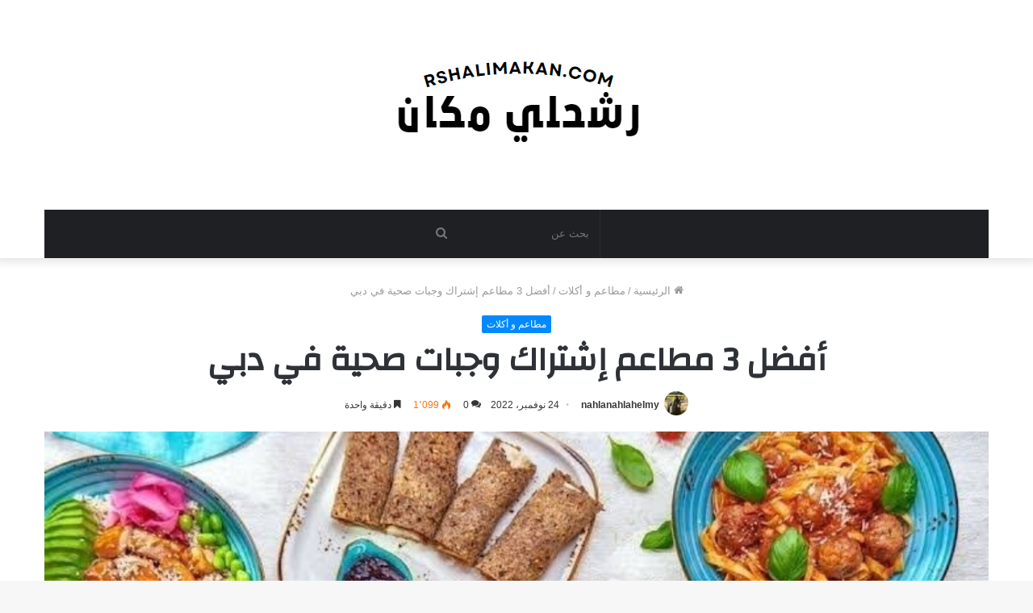

--- FILE ---
content_type: text/html; charset=UTF-8
request_url: https://rshalimakan.com/%D8%A3%D9%81%D8%B6%D9%84-3-%D9%85%D8%B7%D8%A7%D8%B9%D9%85-%D8%A5%D8%B4%D8%AA%D8%B1%D8%A7%D9%83-%D9%88%D8%AC%D8%A8%D8%A7%D8%AA-%D8%B5%D8%AD%D9%8A%D8%A9-%D9%81%D9%8A-%D8%AF%D8%A8%D9%8A/
body_size: 16684
content:
<!DOCTYPE html>
<html dir="rtl" lang="ar" class="" data-skin="light">
<head>
<meta name="01e7ae6e092ededb0219ecc78d5db0a9206216cd" content="01e7ae6e092ededb0219ecc78d5db0a9206216cd" />
	<meta charset="UTF-8" />
	<link rel="profile" href="https://gmpg.org/xfn/11" />
	<title>أفضل 3 مطاعم إشتراك وجبات صحية في دبي &#8211; رشحلي مكان</title>
<meta name='robots' content='max-image-preview:large' />
<link rel='dns-prefetch' href='//fonts.googleapis.com' />
<link rel="alternate" type="application/rss+xml" title="رشحلي مكان &laquo; الخلاصة" href="https://rshalimakan.com/feed/" />
<link rel="alternate" type="application/rss+xml" title="رشحلي مكان &laquo; خلاصة التعليقات" href="https://rshalimakan.com/comments/feed/" />
<link rel="alternate" type="application/rss+xml" title="رشحلي مكان &laquo; أفضل 3 مطاعم إشتراك وجبات صحية في دبي خلاصة التعليقات" href="https://rshalimakan.com/%d8%a3%d9%81%d8%b6%d9%84-3-%d9%85%d8%b7%d8%a7%d8%b9%d9%85-%d8%a5%d8%b4%d8%aa%d8%b1%d8%a7%d9%83-%d9%88%d8%ac%d8%a8%d8%a7%d8%aa-%d8%b5%d8%ad%d9%8a%d8%a9-%d9%81%d9%8a-%d8%af%d8%a8%d9%8a/feed/" />
<link rel="alternate" title="oEmbed (JSON)" type="application/json+oembed" href="https://rshalimakan.com/wp-json/oembed/1.0/embed?url=https%3A%2F%2Frshalimakan.com%2F%25d8%25a3%25d9%2581%25d8%25b6%25d9%2584-3-%25d9%2585%25d8%25b7%25d8%25a7%25d8%25b9%25d9%2585-%25d8%25a5%25d8%25b4%25d8%25aa%25d8%25b1%25d8%25a7%25d9%2583-%25d9%2588%25d8%25ac%25d8%25a8%25d8%25a7%25d8%25aa-%25d8%25b5%25d8%25ad%25d9%258a%25d8%25a9-%25d9%2581%25d9%258a-%25d8%25af%25d8%25a8%25d9%258a%2F" />
<link rel="alternate" title="oEmbed (XML)" type="text/xml+oembed" href="https://rshalimakan.com/wp-json/oembed/1.0/embed?url=https%3A%2F%2Frshalimakan.com%2F%25d8%25a3%25d9%2581%25d8%25b6%25d9%2584-3-%25d9%2585%25d8%25b7%25d8%25a7%25d8%25b9%25d9%2585-%25d8%25a5%25d8%25b4%25d8%25aa%25d8%25b1%25d8%25a7%25d9%2583-%25d9%2588%25d8%25ac%25d8%25a8%25d8%25a7%25d8%25aa-%25d8%25b5%25d8%25ad%25d9%258a%25d8%25a9-%25d9%2581%25d9%258a-%25d8%25af%25d8%25a8%25d9%258a%2F&#038;format=xml" />
<style id='wp-img-auto-sizes-contain-inline-css' type='text/css'>
img:is([sizes=auto i],[sizes^="auto," i]){contain-intrinsic-size:3000px 1500px}
/*# sourceURL=wp-img-auto-sizes-contain-inline-css */
</style>
<link rel='stylesheet' id='notosanskufiarabic-css' href='//fonts.googleapis.com/earlyaccess/notosanskufiarabic?ver=6.9' type='text/css' media='all' />
<style id='wp-emoji-styles-inline-css' type='text/css'>

	img.wp-smiley, img.emoji {
		display: inline !important;
		border: none !important;
		box-shadow: none !important;
		height: 1em !important;
		width: 1em !important;
		margin: 0 0.07em !important;
		vertical-align: -0.1em !important;
		background: none !important;
		padding: 0 !important;
	}
/*# sourceURL=wp-emoji-styles-inline-css */
</style>
<style id='wp-block-library-inline-css' type='text/css'>
:root{--wp-block-synced-color:#7a00df;--wp-block-synced-color--rgb:122,0,223;--wp-bound-block-color:var(--wp-block-synced-color);--wp-editor-canvas-background:#ddd;--wp-admin-theme-color:#007cba;--wp-admin-theme-color--rgb:0,124,186;--wp-admin-theme-color-darker-10:#006ba1;--wp-admin-theme-color-darker-10--rgb:0,107,160.5;--wp-admin-theme-color-darker-20:#005a87;--wp-admin-theme-color-darker-20--rgb:0,90,135;--wp-admin-border-width-focus:2px}@media (min-resolution:192dpi){:root{--wp-admin-border-width-focus:1.5px}}.wp-element-button{cursor:pointer}:root .has-very-light-gray-background-color{background-color:#eee}:root .has-very-dark-gray-background-color{background-color:#313131}:root .has-very-light-gray-color{color:#eee}:root .has-very-dark-gray-color{color:#313131}:root .has-vivid-green-cyan-to-vivid-cyan-blue-gradient-background{background:linear-gradient(135deg,#00d084,#0693e3)}:root .has-purple-crush-gradient-background{background:linear-gradient(135deg,#34e2e4,#4721fb 50%,#ab1dfe)}:root .has-hazy-dawn-gradient-background{background:linear-gradient(135deg,#faaca8,#dad0ec)}:root .has-subdued-olive-gradient-background{background:linear-gradient(135deg,#fafae1,#67a671)}:root .has-atomic-cream-gradient-background{background:linear-gradient(135deg,#fdd79a,#004a59)}:root .has-nightshade-gradient-background{background:linear-gradient(135deg,#330968,#31cdcf)}:root .has-midnight-gradient-background{background:linear-gradient(135deg,#020381,#2874fc)}:root{--wp--preset--font-size--normal:16px;--wp--preset--font-size--huge:42px}.has-regular-font-size{font-size:1em}.has-larger-font-size{font-size:2.625em}.has-normal-font-size{font-size:var(--wp--preset--font-size--normal)}.has-huge-font-size{font-size:var(--wp--preset--font-size--huge)}.has-text-align-center{text-align:center}.has-text-align-left{text-align:left}.has-text-align-right{text-align:right}.has-fit-text{white-space:nowrap!important}#end-resizable-editor-section{display:none}.aligncenter{clear:both}.items-justified-left{justify-content:flex-start}.items-justified-center{justify-content:center}.items-justified-right{justify-content:flex-end}.items-justified-space-between{justify-content:space-between}.screen-reader-text{border:0;clip-path:inset(50%);height:1px;margin:-1px;overflow:hidden;padding:0;position:absolute;width:1px;word-wrap:normal!important}.screen-reader-text:focus{background-color:#ddd;clip-path:none;color:#444;display:block;font-size:1em;height:auto;left:5px;line-height:normal;padding:15px 23px 14px;text-decoration:none;top:5px;width:auto;z-index:100000}html :where(.has-border-color){border-style:solid}html :where([style*=border-top-color]){border-top-style:solid}html :where([style*=border-right-color]){border-right-style:solid}html :where([style*=border-bottom-color]){border-bottom-style:solid}html :where([style*=border-left-color]){border-left-style:solid}html :where([style*=border-width]){border-style:solid}html :where([style*=border-top-width]){border-top-style:solid}html :where([style*=border-right-width]){border-right-style:solid}html :where([style*=border-bottom-width]){border-bottom-style:solid}html :where([style*=border-left-width]){border-left-style:solid}html :where(img[class*=wp-image-]){height:auto;max-width:100%}:where(figure){margin:0 0 1em}html :where(.is-position-sticky){--wp-admin--admin-bar--position-offset:var(--wp-admin--admin-bar--height,0px)}@media screen and (max-width:600px){html :where(.is-position-sticky){--wp-admin--admin-bar--position-offset:0px}}

/*# sourceURL=wp-block-library-inline-css */
</style><style id='global-styles-inline-css' type='text/css'>
:root{--wp--preset--aspect-ratio--square: 1;--wp--preset--aspect-ratio--4-3: 4/3;--wp--preset--aspect-ratio--3-4: 3/4;--wp--preset--aspect-ratio--3-2: 3/2;--wp--preset--aspect-ratio--2-3: 2/3;--wp--preset--aspect-ratio--16-9: 16/9;--wp--preset--aspect-ratio--9-16: 9/16;--wp--preset--color--black: #000000;--wp--preset--color--cyan-bluish-gray: #abb8c3;--wp--preset--color--white: #ffffff;--wp--preset--color--pale-pink: #f78da7;--wp--preset--color--vivid-red: #cf2e2e;--wp--preset--color--luminous-vivid-orange: #ff6900;--wp--preset--color--luminous-vivid-amber: #fcb900;--wp--preset--color--light-green-cyan: #7bdcb5;--wp--preset--color--vivid-green-cyan: #00d084;--wp--preset--color--pale-cyan-blue: #8ed1fc;--wp--preset--color--vivid-cyan-blue: #0693e3;--wp--preset--color--vivid-purple: #9b51e0;--wp--preset--gradient--vivid-cyan-blue-to-vivid-purple: linear-gradient(135deg,rgb(6,147,227) 0%,rgb(155,81,224) 100%);--wp--preset--gradient--light-green-cyan-to-vivid-green-cyan: linear-gradient(135deg,rgb(122,220,180) 0%,rgb(0,208,130) 100%);--wp--preset--gradient--luminous-vivid-amber-to-luminous-vivid-orange: linear-gradient(135deg,rgb(252,185,0) 0%,rgb(255,105,0) 100%);--wp--preset--gradient--luminous-vivid-orange-to-vivid-red: linear-gradient(135deg,rgb(255,105,0) 0%,rgb(207,46,46) 100%);--wp--preset--gradient--very-light-gray-to-cyan-bluish-gray: linear-gradient(135deg,rgb(238,238,238) 0%,rgb(169,184,195) 100%);--wp--preset--gradient--cool-to-warm-spectrum: linear-gradient(135deg,rgb(74,234,220) 0%,rgb(151,120,209) 20%,rgb(207,42,186) 40%,rgb(238,44,130) 60%,rgb(251,105,98) 80%,rgb(254,248,76) 100%);--wp--preset--gradient--blush-light-purple: linear-gradient(135deg,rgb(255,206,236) 0%,rgb(152,150,240) 100%);--wp--preset--gradient--blush-bordeaux: linear-gradient(135deg,rgb(254,205,165) 0%,rgb(254,45,45) 50%,rgb(107,0,62) 100%);--wp--preset--gradient--luminous-dusk: linear-gradient(135deg,rgb(255,203,112) 0%,rgb(199,81,192) 50%,rgb(65,88,208) 100%);--wp--preset--gradient--pale-ocean: linear-gradient(135deg,rgb(255,245,203) 0%,rgb(182,227,212) 50%,rgb(51,167,181) 100%);--wp--preset--gradient--electric-grass: linear-gradient(135deg,rgb(202,248,128) 0%,rgb(113,206,126) 100%);--wp--preset--gradient--midnight: linear-gradient(135deg,rgb(2,3,129) 0%,rgb(40,116,252) 100%);--wp--preset--font-size--small: 13px;--wp--preset--font-size--medium: 20px;--wp--preset--font-size--large: 36px;--wp--preset--font-size--x-large: 42px;--wp--preset--spacing--20: 0.44rem;--wp--preset--spacing--30: 0.67rem;--wp--preset--spacing--40: 1rem;--wp--preset--spacing--50: 1.5rem;--wp--preset--spacing--60: 2.25rem;--wp--preset--spacing--70: 3.38rem;--wp--preset--spacing--80: 5.06rem;--wp--preset--shadow--natural: 6px 6px 9px rgba(0, 0, 0, 0.2);--wp--preset--shadow--deep: 12px 12px 50px rgba(0, 0, 0, 0.4);--wp--preset--shadow--sharp: 6px 6px 0px rgba(0, 0, 0, 0.2);--wp--preset--shadow--outlined: 6px 6px 0px -3px rgb(255, 255, 255), 6px 6px rgb(0, 0, 0);--wp--preset--shadow--crisp: 6px 6px 0px rgb(0, 0, 0);}:where(.is-layout-flex){gap: 0.5em;}:where(.is-layout-grid){gap: 0.5em;}body .is-layout-flex{display: flex;}.is-layout-flex{flex-wrap: wrap;align-items: center;}.is-layout-flex > :is(*, div){margin: 0;}body .is-layout-grid{display: grid;}.is-layout-grid > :is(*, div){margin: 0;}:where(.wp-block-columns.is-layout-flex){gap: 2em;}:where(.wp-block-columns.is-layout-grid){gap: 2em;}:where(.wp-block-post-template.is-layout-flex){gap: 1.25em;}:where(.wp-block-post-template.is-layout-grid){gap: 1.25em;}.has-black-color{color: var(--wp--preset--color--black) !important;}.has-cyan-bluish-gray-color{color: var(--wp--preset--color--cyan-bluish-gray) !important;}.has-white-color{color: var(--wp--preset--color--white) !important;}.has-pale-pink-color{color: var(--wp--preset--color--pale-pink) !important;}.has-vivid-red-color{color: var(--wp--preset--color--vivid-red) !important;}.has-luminous-vivid-orange-color{color: var(--wp--preset--color--luminous-vivid-orange) !important;}.has-luminous-vivid-amber-color{color: var(--wp--preset--color--luminous-vivid-amber) !important;}.has-light-green-cyan-color{color: var(--wp--preset--color--light-green-cyan) !important;}.has-vivid-green-cyan-color{color: var(--wp--preset--color--vivid-green-cyan) !important;}.has-pale-cyan-blue-color{color: var(--wp--preset--color--pale-cyan-blue) !important;}.has-vivid-cyan-blue-color{color: var(--wp--preset--color--vivid-cyan-blue) !important;}.has-vivid-purple-color{color: var(--wp--preset--color--vivid-purple) !important;}.has-black-background-color{background-color: var(--wp--preset--color--black) !important;}.has-cyan-bluish-gray-background-color{background-color: var(--wp--preset--color--cyan-bluish-gray) !important;}.has-white-background-color{background-color: var(--wp--preset--color--white) !important;}.has-pale-pink-background-color{background-color: var(--wp--preset--color--pale-pink) !important;}.has-vivid-red-background-color{background-color: var(--wp--preset--color--vivid-red) !important;}.has-luminous-vivid-orange-background-color{background-color: var(--wp--preset--color--luminous-vivid-orange) !important;}.has-luminous-vivid-amber-background-color{background-color: var(--wp--preset--color--luminous-vivid-amber) !important;}.has-light-green-cyan-background-color{background-color: var(--wp--preset--color--light-green-cyan) !important;}.has-vivid-green-cyan-background-color{background-color: var(--wp--preset--color--vivid-green-cyan) !important;}.has-pale-cyan-blue-background-color{background-color: var(--wp--preset--color--pale-cyan-blue) !important;}.has-vivid-cyan-blue-background-color{background-color: var(--wp--preset--color--vivid-cyan-blue) !important;}.has-vivid-purple-background-color{background-color: var(--wp--preset--color--vivid-purple) !important;}.has-black-border-color{border-color: var(--wp--preset--color--black) !important;}.has-cyan-bluish-gray-border-color{border-color: var(--wp--preset--color--cyan-bluish-gray) !important;}.has-white-border-color{border-color: var(--wp--preset--color--white) !important;}.has-pale-pink-border-color{border-color: var(--wp--preset--color--pale-pink) !important;}.has-vivid-red-border-color{border-color: var(--wp--preset--color--vivid-red) !important;}.has-luminous-vivid-orange-border-color{border-color: var(--wp--preset--color--luminous-vivid-orange) !important;}.has-luminous-vivid-amber-border-color{border-color: var(--wp--preset--color--luminous-vivid-amber) !important;}.has-light-green-cyan-border-color{border-color: var(--wp--preset--color--light-green-cyan) !important;}.has-vivid-green-cyan-border-color{border-color: var(--wp--preset--color--vivid-green-cyan) !important;}.has-pale-cyan-blue-border-color{border-color: var(--wp--preset--color--pale-cyan-blue) !important;}.has-vivid-cyan-blue-border-color{border-color: var(--wp--preset--color--vivid-cyan-blue) !important;}.has-vivid-purple-border-color{border-color: var(--wp--preset--color--vivid-purple) !important;}.has-vivid-cyan-blue-to-vivid-purple-gradient-background{background: var(--wp--preset--gradient--vivid-cyan-blue-to-vivid-purple) !important;}.has-light-green-cyan-to-vivid-green-cyan-gradient-background{background: var(--wp--preset--gradient--light-green-cyan-to-vivid-green-cyan) !important;}.has-luminous-vivid-amber-to-luminous-vivid-orange-gradient-background{background: var(--wp--preset--gradient--luminous-vivid-amber-to-luminous-vivid-orange) !important;}.has-luminous-vivid-orange-to-vivid-red-gradient-background{background: var(--wp--preset--gradient--luminous-vivid-orange-to-vivid-red) !important;}.has-very-light-gray-to-cyan-bluish-gray-gradient-background{background: var(--wp--preset--gradient--very-light-gray-to-cyan-bluish-gray) !important;}.has-cool-to-warm-spectrum-gradient-background{background: var(--wp--preset--gradient--cool-to-warm-spectrum) !important;}.has-blush-light-purple-gradient-background{background: var(--wp--preset--gradient--blush-light-purple) !important;}.has-blush-bordeaux-gradient-background{background: var(--wp--preset--gradient--blush-bordeaux) !important;}.has-luminous-dusk-gradient-background{background: var(--wp--preset--gradient--luminous-dusk) !important;}.has-pale-ocean-gradient-background{background: var(--wp--preset--gradient--pale-ocean) !important;}.has-electric-grass-gradient-background{background: var(--wp--preset--gradient--electric-grass) !important;}.has-midnight-gradient-background{background: var(--wp--preset--gradient--midnight) !important;}.has-small-font-size{font-size: var(--wp--preset--font-size--small) !important;}.has-medium-font-size{font-size: var(--wp--preset--font-size--medium) !important;}.has-large-font-size{font-size: var(--wp--preset--font-size--large) !important;}.has-x-large-font-size{font-size: var(--wp--preset--font-size--x-large) !important;}
/*# sourceURL=global-styles-inline-css */
</style>

<style id='classic-theme-styles-inline-css' type='text/css'>
/*! This file is auto-generated */
.wp-block-button__link{color:#fff;background-color:#32373c;border-radius:9999px;box-shadow:none;text-decoration:none;padding:calc(.667em + 2px) calc(1.333em + 2px);font-size:1.125em}.wp-block-file__button{background:#32373c;color:#fff;text-decoration:none}
/*# sourceURL=/wp-includes/css/classic-themes.min.css */
</style>
<link rel='stylesheet' id='tie-css-base-css' href='https://rshalimakan.com/wp-content/themes/jannah/assets/css/base.min.css?ver=5.1.0' type='text/css' media='all' />
<link rel='stylesheet' id='tie-css-styles-css' href='https://rshalimakan.com/wp-content/themes/jannah/assets/css/style.min.css?ver=5.1.0' type='text/css' media='all' />
<link rel='stylesheet' id='tie-css-widgets-css' href='https://rshalimakan.com/wp-content/themes/jannah/assets/css/widgets.min.css?ver=5.1.0' type='text/css' media='all' />
<link rel='stylesheet' id='tie-css-helpers-css' href='https://rshalimakan.com/wp-content/themes/jannah/assets/css/helpers.min.css?ver=5.1.0' type='text/css' media='all' />
<link rel='stylesheet' id='tie-fontawesome5-css' href='https://rshalimakan.com/wp-content/themes/jannah/assets/css/fontawesome.css?ver=5.1.0' type='text/css' media='all' />
<link rel='stylesheet' id='tie-css-ilightbox-css' href='https://rshalimakan.com/wp-content/themes/jannah/assets/ilightbox/dark-skin/skin.css?ver=5.1.0' type='text/css' media='all' />
<link rel='stylesheet' id='tie-css-single-css' href='https://rshalimakan.com/wp-content/themes/jannah/assets/css/single.min.css?ver=5.1.0' type='text/css' media='all' />
<link rel='stylesheet' id='tie-css-print-css' href='https://rshalimakan.com/wp-content/themes/jannah/assets/css/print.css?ver=5.1.0' type='text/css' media='print' />
<style id='tie-css-print-inline-css' type='text/css'>
.wf-active .logo-text,.wf-active h1,.wf-active h2,.wf-active h3,.wf-active h4,.wf-active h5,.wf-active h6,.wf-active .the-subtitle{font-family: 'Changa';}#main-nav .main-menu > ul > li > a{font-family: Noto Sans Kufi Arabic;}
/*# sourceURL=tie-css-print-inline-css */
</style>
<script type="text/javascript" src="https://rshalimakan.com/wp-includes/js/jquery/jquery.min.js?ver=3.7.1" id="jquery-core-js"></script>
<script type="text/javascript" src="https://rshalimakan.com/wp-includes/js/jquery/jquery-migrate.min.js?ver=3.4.1" id="jquery-migrate-js"></script>
<link rel="https://api.w.org/" href="https://rshalimakan.com/wp-json/" /><link rel="alternate" title="JSON" type="application/json" href="https://rshalimakan.com/wp-json/wp/v2/posts/5259" /><link rel="EditURI" type="application/rsd+xml" title="RSD" href="https://rshalimakan.com/xmlrpc.php?rsd" />
<link rel="stylesheet" href="https://rshalimakan.com/wp-content/themes/jannah/rtl.css" type="text/css" media="screen" /><meta name="generator" content="WordPress 6.9" />
<link rel="canonical" href="https://rshalimakan.com/%d8%a3%d9%81%d8%b6%d9%84-3-%d9%85%d8%b7%d8%a7%d8%b9%d9%85-%d8%a5%d8%b4%d8%aa%d8%b1%d8%a7%d9%83-%d9%88%d8%ac%d8%a8%d8%a7%d8%aa-%d8%b5%d8%ad%d9%8a%d8%a9-%d9%81%d9%8a-%d8%af%d8%a8%d9%8a/" />
<link rel='shortlink' href='https://rshalimakan.com/?p=5259' />
<meta http-equiv="X-UA-Compatible" content="IE=edge">
<meta name="theme-color" content="#0088ff" /><meta name="viewport" content="width=device-width, initial-scale=1.0" /><link rel="icon" href="https://rshalimakan.com/wp-content/uploads/2022/02/cropped-swdqwe-150x150.png" sizes="32x32" />
<link rel="icon" href="https://rshalimakan.com/wp-content/uploads/2022/02/cropped-swdqwe-300x300.png" sizes="192x192" />
<link rel="apple-touch-icon" href="https://rshalimakan.com/wp-content/uploads/2022/02/cropped-swdqwe-300x300.png" />
<meta name="msapplication-TileImage" content="https://rshalimakan.com/wp-content/uploads/2022/02/cropped-swdqwe-300x300.png" />
	
	

	
</head>

<body id="tie-body" class="rtl wp-singular post-template-default single single-post postid-5259 single-format-standard wp-theme-jannah wrapper-has-shadow block-head-1 magazine2 is-thumb-overlay-disabled is-desktop is-header-layout-2 has-header-ad has-header-below-ad full-width post-layout-1 narrow-title-narrow-media is-standard-format has-mobile-share hide_share_post_top hide_share_post_bottom">
	
	

	



<div class="background-overlay">

	<div id="tie-container" class="site tie-container">

		
		<div id="tie-wrapper">

			
<header id="theme-header" class="theme-header header-layout-2 main-nav-dark main-nav-default-dark main-nav-below main-nav-boxed has-stream-item has-shadow has-normal-width-logo mobile-header-centered">
	
<div class="container header-container">
	<div class="tie-row logo-row">

		
		<div class="logo-wrapper">
			<div class="tie-col-md-4 logo-container clearfix">
				<div id="mobile-header-components-area_1" class="mobile-header-components"><ul class="components"><li class="mobile-component_menu custom-menu-link"><a href="#" id="mobile-menu-icon" class=""><span class="tie-mobile-menu-icon nav-icon is-layout-1"></span><span class="screen-reader-text">القائمة</span></a></li></ul></div>
		<div id="logo" class="image-logo" >

			
			<a title="رشحلي مكان" href="https://rshalimakan.com/">
				
				<picture class="tie-logo-default tie-logo-picture">
					<source class="tie-logo-source-default tie-logo-source" srcset="https://rshalimakan.com/wp-content/uploads/2022/02/swdqwe.png">
					<img class="tie-logo-img-default tie-logo-img" src="https://rshalimakan.com/wp-content/uploads/2022/02/swdqwe.png" alt="رشحلي مكان" width="563" height="159" style="max-height:159px; width: auto;" />
				</picture>
						</a>

			
		</div><!-- #logo /-->

		<div id="mobile-header-components-area_2" class="mobile-header-components"><ul class="components"><li class="mobile-component_search custom-menu-link">
				<a href="#" class="tie-search-trigger-mobile">
					<span class="tie-icon-search tie-search-icon" aria-hidden="true"></span>
					<span class="screen-reader-text">بحث عن</span>
				</a>
			</li></ul></div>			</div><!-- .tie-col /-->
		</div><!-- .logo-wrapper /-->

		<div class="tie-col-md-8 stream-item stream-item-top-wrapper"><div class="stream-item-top"></div></div><!-- .tie-col /-->
	</div><!-- .tie-row /-->
</div><!-- .container /-->

<div class="main-nav-wrapper">
	<nav id="main-nav" data-skin="search-in-main-nav" class="main-nav header-nav live-search-parent"  aria-label="القائمة الرئيسية">
		<div class="container">

			<div class="main-menu-wrapper">

				
				<div id="menu-components-wrap">

					
					<div class="main-menu main-menu-wrap tie-alignleft">
											</div><!-- .main-menu.tie-alignleft /-->

					<ul class="components">		<li class="search-bar menu-item custom-menu-link" aria-label="بحث">
			<form method="get" id="search" action="https://rshalimakan.com/">
				<input id="search-input" class="is-ajax-search"  inputmode="search" type="text" name="s" title="بحث عن" placeholder="بحث عن" />
				<button id="search-submit" type="submit">
					<span class="tie-icon-search tie-search-icon" aria-hidden="true"></span>
					<span class="screen-reader-text">بحث عن</span>
				</button>
			</form>
		</li>
		</ul><!-- Components -->
				</div><!-- #menu-components-wrap /-->
			</div><!-- .main-menu-wrapper /-->
		</div><!-- .container /-->
	</nav><!-- #main-nav /-->
</div><!-- .main-nav-wrapper /-->

</header>

<div class="stream-item stream-item-below-header"></div><div id="content" class="site-content container"><div id="main-content-row" class="tie-row main-content-row">

<div class="main-content tie-col-md-12" role="main">

	
	<article id="the-post" class="container-wrapper post-content tie-standard">

		
<header class="entry-header-outer">

	<nav id="breadcrumb"><a href="https://rshalimakan.com/"><span class="tie-icon-home" aria-hidden="true"></span> الرئيسية</a><em class="delimiter">/</em><a href="https://rshalimakan.com/category/%d9%85%d8%b7%d8%a7%d8%b9%d9%85-%d9%88-%d8%a3%d9%83%d9%84%d8%a7%d8%aa/">مطاعم و أكلات</a><em class="delimiter">/</em><span class="current">أفضل 3 مطاعم إشتراك وجبات صحية في دبي</span></nav><script type="application/ld+json">{"@context":"http:\/\/schema.org","@type":"BreadcrumbList","@id":"#Breadcrumb","itemListElement":[{"@type":"ListItem","position":1,"item":{"name":"\u0627\u0644\u0631\u0626\u064a\u0633\u064a\u0629","@id":"https:\/\/rshalimakan.com\/"}},{"@type":"ListItem","position":2,"item":{"name":"\u0645\u0637\u0627\u0639\u0645 \u0648 \u0623\u0643\u0644\u0627\u062a","@id":"https:\/\/rshalimakan.com\/category\/%d9%85%d8%b7%d8%a7%d8%b9%d9%85-%d9%88-%d8%a3%d9%83%d9%84%d8%a7%d8%aa\/"}}]}</script>
	<div class="entry-header">

		<span class="post-cat-wrap"><a class="post-cat tie-cat-11" href="https://rshalimakan.com/category/%d9%85%d8%b7%d8%a7%d8%b9%d9%85-%d9%88-%d8%a3%d9%83%d9%84%d8%a7%d8%aa/">مطاعم و أكلات</a></span>
		<h1 class="post-title entry-title">أفضل 3 مطاعم إشتراك وجبات صحية في دبي</h1>

		<div id="single-post-meta" class="post-meta clearfix"><span class="author-meta single-author with-avatars"><span class="meta-item meta-author-wrapper">
						<span class="meta-author-avatar">
							<a href="https://rshalimakan.com/author/nahlanahlahelmy/"><img alt='صورة nahlanahlahelmy' src='https://secure.gravatar.com/avatar/0ad5118b4aa493459a603a9c51d17639be22f401da21e16ea9eff8cd0f10843a?s=140&#038;d=mm&#038;r=g' srcset='https://secure.gravatar.com/avatar/0ad5118b4aa493459a603a9c51d17639be22f401da21e16ea9eff8cd0f10843a?s=280&#038;d=mm&#038;r=g 2x' class='avatar avatar-140 photo' height='140' width='140' decoding='async'/></a>
						</span>
					<span class="meta-author"><a href="https://rshalimakan.com/author/nahlanahlahelmy/" class="author-name tie-icon" title="nahlanahlahelmy">nahlanahlahelmy</a></span></span></span><span class="date meta-item tie-icon">24 نوفمبر، 2022</span><div class="tie-alignright"><span class="meta-comment tie-icon meta-item fa-before">0</span><span class="meta-views meta-item warm"><span class="tie-icon-fire" aria-hidden="true"></span> 1٬098 </span><span class="meta-reading-time meta-item"><span class="tie-icon-bookmark" aria-hidden="true"></span> دقيقة واحدة</span> </div></div><!-- .post-meta -->	</div><!-- .entry-header /-->

	
	
</header><!-- .entry-header-outer /-->

<div  class="featured-area"><div class="featured-area-inner"><figure class="single-featured-image"><img width="1080" height="597" src="https://rshalimakan.com/wp-content/uploads/2022/11/IMG_٢٠٢٢١١٢٤_٢٢٣٤٥٨.jpg" class="attachment-full size-full wp-post-image" alt="" decoding="async" fetchpriority="high" srcset="https://rshalimakan.com/wp-content/uploads/2022/11/IMG_٢٠٢٢١١٢٤_٢٢٣٤٥٨.jpg 1080w, https://rshalimakan.com/wp-content/uploads/2022/11/IMG_٢٠٢٢١١٢٤_٢٢٣٤٥٨-300x166.jpg 300w, https://rshalimakan.com/wp-content/uploads/2022/11/IMG_٢٠٢٢١١٢٤_٢٢٣٤٥٨-1024x566.jpg 1024w, https://rshalimakan.com/wp-content/uploads/2022/11/IMG_٢٠٢٢١١٢٤_٢٢٣٤٥٨-768x425.jpg 768w" sizes="(max-width: 1080px) 100vw, 1080px" /></figure></div></div>
		<div class="entry-content entry clearfix">

			<div class="stream-item stream-item-above-post-content"></div>
			<p style="text-align: center"><strong>أفضل 3 مطاعم إشتراك وجبات صحية في دبي </strong></p>
<p>يعتم الكثير من الناس بتناول الوجبات الصحية للحفاظ على الجسم والرشاقة والبعد تماما عن الأكلات الدسمة لأنها تسبب مشاكل كثيرة للجسم مع الوقت لذلك يبحث الكثير منهم عن أفضل مطاعم تقدم وجبات صحية بإشتراك شهري فأكثرهم لا يجد وقت لشراء وعمل الوجبات بسبب العمل والضغط اليومي، ويوجد أفضل مطاعم كبيرة تقدم إشتراك بالشهر أو أكثر جميع الوجبات الصحية وبإشتراك رمزي، وسوف نوضح لكم أفضل مطاعم إشتراك وجبات صحية في دبي.</p><div class="stream-item stream-item-in-post stream-item-inline-post aligncenter"></div>
<h2>أفضل مطاعم إشتراك وجبات صحية في دبي</h2>
<p>يوجد العديد من أفضل مطاعم تقدم إشتراك شهري لجميع أنواع الأكلات الصحية حسب طلب العميل وبسعر مناسب، وسوف نقدم لكم أفضل ٣ مطاعم إشتراك وجبات صحية في دبي.</p><div class="stream-item stream-item-in-post stream-item-inline-post aligncenter"></div>
<h2>مطعم Eat well Restaurant</h2>
<p>هو من أفضل المطاعم يتبعون أنظمة غذائية صحية فهي تناسب جميع العملاء الذين يتبعون نظام غذائي والدايت، ويوجد موظفين مبتسمين وبشوشين يقدمون أفضل خدمة سريعة ومعاملو مميزة، ويمكن طلب وجبات إشتراك شهري أو حسب طلب العميل.</p><div class="stream-item stream-item-in-post stream-item-inline-post aligncenter"></div>
<h3 style="text-align: center">معلومات عن المطعم</h3>
<p style="text-align: center"><strong>العنوان</strong> : يقع المطعم في Za&#8217;abeel 1, Oud Metha Road Towards &#8211; شارع دبي العين &#8211; دبي &#8211; الإمارات العربية المتحدة.</p>
<p style="text-align: center"><strong>رقم الهاتف للتواصل :+971544766326 </strong></p>
<p style="text-align: center"><strong>أوقات العمل</strong> : طوال أيام الأسبوع من الساعة الثامنة صباحا إلى الساعة الحادية عشر مساء.</p>
<h2>مطعم Kcal Extra</h2>
<p>يقدم المطعم أفضل وجبات لذيذة ورائعة وهي اكلات صحية ومتنوعة ومنها اللحوم والفراخ المشوية بطريقة صحية تناسب الدايت والنظام الغذائي الصحي بجانب السلطة الأساسية في كل وجبة، ويمكن طلب إشتراك شهري بسعر مناسب.</p>
<h3 style="text-align: center">معلومات عن المطعم</h3>
<p style="text-align: center"><strong>العنوان</strong> : يقع المطعم في Jumeirah Bay X2 &#8211; 1501 &#8211; Cluster X &#8211; أبراج بحيرات الجميرا &#8211; دبي &#8211; الإمارات العربية المتحدة.</p>
<p style="text-align: center"><strong>رقم الهاتف للتواصل :+97180039872 </strong></p>
<p style="text-align: center"><strong>أوقات العمل</strong> : من يوم الأثنين إلى الجمعة من الساعة الثامنة صباحا إلى السادسة صباحا / و ويوم السبت والأحد مغلق.</p>
<figure id="attachment_5260" aria-describedby="caption-attachment-5260" style="width: 859px" class="wp-caption alignnone"><img decoding="async" class="size-full wp-image-5260" src="https://rshalimakan.com/wp-content/uploads/2022/11/images-2022-11-24T223421.846.jpeg" alt="أفضل 3 مطاعم إشتراك وجبات صحية في دبي" width="859" height="357" srcset="https://rshalimakan.com/wp-content/uploads/2022/11/images-2022-11-24T223421.846.jpeg 859w, https://rshalimakan.com/wp-content/uploads/2022/11/images-2022-11-24T223421.846-300x125.jpeg 300w, https://rshalimakan.com/wp-content/uploads/2022/11/images-2022-11-24T223421.846-768x319.jpeg 768w" sizes="(max-width: 859px) 100vw, 859px" /><figcaption id="caption-attachment-5260" class="wp-caption-text">أفضل 3 مطاعم إشتراك وجبات صحية في دبي</figcaption></figure>
<h2>مطعم Healthy and diet albarsha</h2>
<p>يمكن تناول أشهى الأكلات اللذيذة في المطعم وهي تتميز بالطعام الصحي بدون أي إضافات للمواد الدسمة التي تسبب مشاكل مع الوقت للجسم ويوجد فريق من الموظفين يقدمون خدمة راقية للزبائن وتكون الأسعار في متناول الجميع.</p>
<h3 style="text-align: center">معلومات عن المطعم</h3>
<p style="text-align: center"><strong>العنوان</strong> : يقع المطعم في البرشاء &#8211; البرشاء 3 &#8211; دبي &#8211; الإمارات العربية المتحدة.</p>
<p style="text-align: center"><strong>رقم الهاتف للتواصل :+97143992929</strong></p>

			<div class="stream-item stream-item-below-post-content"></div>
		</div><!-- .entry-content /-->

				<div id="post-extra-info">
			<div class="theiaStickySidebar">
				<div id="single-post-meta" class="post-meta clearfix"><span class="author-meta single-author with-avatars"><span class="meta-item meta-author-wrapper">
						<span class="meta-author-avatar">
							<a href="https://rshalimakan.com/author/nahlanahlahelmy/"><img alt='صورة nahlanahlahelmy' src='https://secure.gravatar.com/avatar/0ad5118b4aa493459a603a9c51d17639be22f401da21e16ea9eff8cd0f10843a?s=140&#038;d=mm&#038;r=g' srcset='https://secure.gravatar.com/avatar/0ad5118b4aa493459a603a9c51d17639be22f401da21e16ea9eff8cd0f10843a?s=280&#038;d=mm&#038;r=g 2x' class='avatar avatar-140 photo' height='140' width='140' loading='lazy' decoding='async'/></a>
						</span>
					<span class="meta-author"><a href="https://rshalimakan.com/author/nahlanahlahelmy/" class="author-name tie-icon" title="nahlanahlahelmy">nahlanahlahelmy</a></span></span></span><span class="date meta-item tie-icon">24 نوفمبر، 2022</span><div class="tie-alignright"><span class="meta-comment tie-icon meta-item fa-before">0</span><span class="meta-views meta-item warm"><span class="tie-icon-fire" aria-hidden="true"></span> 1٬098 </span><span class="meta-reading-time meta-item"><span class="tie-icon-bookmark" aria-hidden="true"></span> دقيقة واحدة</span> </div></div><!-- .post-meta -->			</div>
		</div>

		<div class="clearfix"></div>
		<script id="tie-schema-json" type="application/ld+json">{"@context":"http:\/\/schema.org","@type":"Article","dateCreated":"2022-11-24T22:38:00+02:00","datePublished":"2022-11-24T22:38:00+02:00","dateModified":"2022-11-24T22:38:00+02:00","headline":"\u0623\u0641\u0636\u0644 3 \u0645\u0637\u0627\u0639\u0645 \u0625\u0634\u062a\u0631\u0627\u0643 \u0648\u062c\u0628\u0627\u062a \u0635\u062d\u064a\u0629 \u0641\u064a \u062f\u0628\u064a","name":"\u0623\u0641\u0636\u0644 3 \u0645\u0637\u0627\u0639\u0645 \u0625\u0634\u062a\u0631\u0627\u0643 \u0648\u062c\u0628\u0627\u062a \u0635\u062d\u064a\u0629 \u0641\u064a \u062f\u0628\u064a","keywords":[],"url":"https:\/\/rshalimakan.com\/%d8%a3%d9%81%d8%b6%d9%84-3-%d9%85%d8%b7%d8%a7%d8%b9%d9%85-%d8%a5%d8%b4%d8%aa%d8%b1%d8%a7%d9%83-%d9%88%d8%ac%d8%a8%d8%a7%d8%aa-%d8%b5%d8%ad%d9%8a%d8%a9-%d9%81%d9%8a-%d8%af%d8%a8%d9%8a\/","description":"\u0623\u0641\u0636\u0644 3 \u0645\u0637\u0627\u0639\u0645 \u0625\u0634\u062a\u0631\u0627\u0643 \u0648\u062c\u0628\u0627\u062a \u0635\u062d\u064a\u0629 \u0641\u064a \u062f\u0628\u064a \u064a\u0639\u062a\u0645 \u0627\u0644\u0643\u062b\u064a\u0631 \u0645\u0646 \u0627\u0644\u0646\u0627\u0633 \u0628\u062a\u0646\u0627\u0648\u0644 \u0627\u0644\u0648\u062c\u0628\u0627\u062a \u0627\u0644\u0635\u062d\u064a\u0629 \u0644\u0644\u062d\u0641\u0627\u0638 \u0639\u0644\u0649 \u0627\u0644\u062c\u0633\u0645 \u0648\u0627\u0644\u0631\u0634\u0627\u0642\u0629 \u0648\u0627\u0644\u0628\u0639\u062f \u062a\u0645\u0627\u0645\u0627 \u0639\u0646 \u0627\u0644\u0623\u0643\u0644\u0627\u062a \u0627\u0644\u062f\u0633\u0645\u0629 \u0644\u0623\u0646\u0647\u0627 \u062a\u0633\u0628\u0628 \u0645\u0634\u0627\u0643\u0644 \u0643\u062b\u064a\u0631\u0629 \u0644\u0644\u062c\u0633\u0645 \u0645\u0639 \u0627\u0644\u0648\u0642\u062a \u0644\u0630\u0644\u0643 \u064a\u0628\u062d\u062b \u0627\u0644\u0643\u062b\u064a\u0631 \u0645\u0646\u0647\u0645 \u0639\u0646","copyrightYear":"2022","articleSection":"\u0645\u0637\u0627\u0639\u0645 \u0648 \u0623\u0643\u0644\u0627\u062a","articleBody":"\u0623\u0641\u0636\u0644 3 \u0645\u0637\u0627\u0639\u0645 \u0625\u0634\u062a\u0631\u0627\u0643 \u0648\u062c\u0628\u0627\u062a \u0635\u062d\u064a\u0629 \u0641\u064a \u062f\u0628\u064a \r\n\u064a\u0639\u062a\u0645 \u0627\u0644\u0643\u062b\u064a\u0631 \u0645\u0646 \u0627\u0644\u0646\u0627\u0633 \u0628\u062a\u0646\u0627\u0648\u0644 \u0627\u0644\u0648\u062c\u0628\u0627\u062a \u0627\u0644\u0635\u062d\u064a\u0629 \u0644\u0644\u062d\u0641\u0627\u0638 \u0639\u0644\u0649 \u0627\u0644\u062c\u0633\u0645 \u0648\u0627\u0644\u0631\u0634\u0627\u0642\u0629 \u0648\u0627\u0644\u0628\u0639\u062f \u062a\u0645\u0627\u0645\u0627 \u0639\u0646 \u0627\u0644\u0623\u0643\u0644\u0627\u062a \u0627\u0644\u062f\u0633\u0645\u0629 \u0644\u0623\u0646\u0647\u0627 \u062a\u0633\u0628\u0628 \u0645\u0634\u0627\u0643\u0644 \u0643\u062b\u064a\u0631\u0629 \u0644\u0644\u062c\u0633\u0645 \u0645\u0639 \u0627\u0644\u0648\u0642\u062a \u0644\u0630\u0644\u0643 \u064a\u0628\u062d\u062b \u0627\u0644\u0643\u062b\u064a\u0631 \u0645\u0646\u0647\u0645 \u0639\u0646 \u0623\u0641\u0636\u0644 \u0645\u0637\u0627\u0639\u0645 \u062a\u0642\u062f\u0645 \u0648\u062c\u0628\u0627\u062a \u0635\u062d\u064a\u0629 \u0628\u0625\u0634\u062a\u0631\u0627\u0643 \u0634\u0647\u0631\u064a \u0641\u0623\u0643\u062b\u0631\u0647\u0645 \u0644\u0627 \u064a\u062c\u062f \u0648\u0642\u062a \u0644\u0634\u0631\u0627\u0621 \u0648\u0639\u0645\u0644 \u0627\u0644\u0648\u062c\u0628\u0627\u062a \u0628\u0633\u0628\u0628 \u0627\u0644\u0639\u0645\u0644 \u0648\u0627\u0644\u0636\u063a\u0637 \u0627\u0644\u064a\u0648\u0645\u064a\u060c \u0648\u064a\u0648\u062c\u062f \u0623\u0641\u0636\u0644 \u0645\u0637\u0627\u0639\u0645 \u0643\u0628\u064a\u0631\u0629 \u062a\u0642\u062f\u0645 \u0625\u0634\u062a\u0631\u0627\u0643 \u0628\u0627\u0644\u0634\u0647\u0631 \u0623\u0648 \u0623\u0643\u062b\u0631 \u062c\u0645\u064a\u0639 \u0627\u0644\u0648\u062c\u0628\u0627\u062a \u0627\u0644\u0635\u062d\u064a\u0629 \u0648\u0628\u0625\u0634\u062a\u0631\u0627\u0643 \u0631\u0645\u0632\u064a\u060c \u0648\u0633\u0648\u0641 \u0646\u0648\u0636\u062d \u0644\u0643\u0645 \u0623\u0641\u0636\u0644 \u0645\u0637\u0627\u0639\u0645 \u0625\u0634\u062a\u0631\u0627\u0643 \u0648\u062c\u0628\u0627\u062a \u0635\u062d\u064a\u0629 \u0641\u064a \u062f\u0628\u064a.\r\n\u0623\u0641\u0636\u0644 \u0645\u0637\u0627\u0639\u0645 \u0625\u0634\u062a\u0631\u0627\u0643 \u0648\u062c\u0628\u0627\u062a \u0635\u062d\u064a\u0629 \u0641\u064a \u062f\u0628\u064a\r\n\u064a\u0648\u062c\u062f \u0627\u0644\u0639\u062f\u064a\u062f \u0645\u0646 \u0623\u0641\u0636\u0644 \u0645\u0637\u0627\u0639\u0645 \u062a\u0642\u062f\u0645 \u0625\u0634\u062a\u0631\u0627\u0643 \u0634\u0647\u0631\u064a \u0644\u062c\u0645\u064a\u0639 \u0623\u0646\u0648\u0627\u0639 \u0627\u0644\u0623\u0643\u0644\u0627\u062a \u0627\u0644\u0635\u062d\u064a\u0629 \u062d\u0633\u0628 \u0637\u0644\u0628 \u0627\u0644\u0639\u0645\u064a\u0644 \u0648\u0628\u0633\u0639\u0631 \u0645\u0646\u0627\u0633\u0628\u060c \u0648\u0633\u0648\u0641 \u0646\u0642\u062f\u0645 \u0644\u0643\u0645 \u0623\u0641\u0636\u0644 \u0663 \u0645\u0637\u0627\u0639\u0645 \u0625\u0634\u062a\u0631\u0627\u0643 \u0648\u062c\u0628\u0627\u062a \u0635\u062d\u064a\u0629 \u0641\u064a \u062f\u0628\u064a.\r\n\u0645\u0637\u0639\u0645 Eat well Restaurant\r\n\u0647\u0648 \u0645\u0646 \u0623\u0641\u0636\u0644 \u0627\u0644\u0645\u0637\u0627\u0639\u0645 \u064a\u062a\u0628\u0639\u0648\u0646 \u0623\u0646\u0638\u0645\u0629 \u063a\u0630\u0627\u0626\u064a\u0629 \u0635\u062d\u064a\u0629 \u0641\u0647\u064a \u062a\u0646\u0627\u0633\u0628 \u062c\u0645\u064a\u0639 \u0627\u0644\u0639\u0645\u0644\u0627\u0621 \u0627\u0644\u0630\u064a\u0646 \u064a\u062a\u0628\u0639\u0648\u0646 \u0646\u0638\u0627\u0645 \u063a\u0630\u0627\u0626\u064a \u0648\u0627\u0644\u062f\u0627\u064a\u062a\u060c \u0648\u064a\u0648\u062c\u062f \u0645\u0648\u0638\u0641\u064a\u0646 \u0645\u0628\u062a\u0633\u0645\u064a\u0646 \u0648\u0628\u0634\u0648\u0634\u064a\u0646 \u064a\u0642\u062f\u0645\u0648\u0646 \u0623\u0641\u0636\u0644 \u062e\u062f\u0645\u0629 \u0633\u0631\u064a\u0639\u0629 \u0648\u0645\u0639\u0627\u0645\u0644\u0648 \u0645\u0645\u064a\u0632\u0629\u060c \u0648\u064a\u0645\u0643\u0646 \u0637\u0644\u0628 \u0648\u062c\u0628\u0627\u062a \u0625\u0634\u062a\u0631\u0627\u0643 \u0634\u0647\u0631\u064a \u0623\u0648 \u062d\u0633\u0628 \u0637\u0644\u0628 \u0627\u0644\u0639\u0645\u064a\u0644.\r\n\u0645\u0639\u0644\u0648\u0645\u0627\u062a \u0639\u0646 \u0627\u0644\u0645\u0637\u0639\u0645\r\n\u0627\u0644\u0639\u0646\u0648\u0627\u0646 : \u064a\u0642\u0639 \u0627\u0644\u0645\u0637\u0639\u0645 \u0641\u064a Za'abeel 1, Oud Metha Road Towards - \u0634\u0627\u0631\u0639 \u062f\u0628\u064a \u0627\u0644\u0639\u064a\u0646 - \u062f\u0628\u064a - \u0627\u0644\u0625\u0645\u0627\u0631\u0627\u062a \u0627\u0644\u0639\u0631\u0628\u064a\u0629 \u0627\u0644\u0645\u062a\u062d\u062f\u0629.\r\n\u0631\u0642\u0645 \u0627\u0644\u0647\u0627\u062a\u0641 \u0644\u0644\u062a\u0648\u0627\u0635\u0644 :+971544766326 \r\n\u0623\u0648\u0642\u0627\u062a \u0627\u0644\u0639\u0645\u0644 : \u0637\u0648\u0627\u0644 \u0623\u064a\u0627\u0645 \u0627\u0644\u0623\u0633\u0628\u0648\u0639 \u0645\u0646 \u0627\u0644\u0633\u0627\u0639\u0629 \u0627\u0644\u062b\u0627\u0645\u0646\u0629 \u0635\u0628\u0627\u062d\u0627 \u0625\u0644\u0649 \u0627\u0644\u0633\u0627\u0639\u0629 \u0627\u0644\u062d\u0627\u062f\u064a\u0629 \u0639\u0634\u0631 \u0645\u0633\u0627\u0621.\r\n\r\n\u0645\u0637\u0639\u0645 Kcal Extra\r\n\u064a\u0642\u062f\u0645 \u0627\u0644\u0645\u0637\u0639\u0645 \u0623\u0641\u0636\u0644 \u0648\u062c\u0628\u0627\u062a \u0644\u0630\u064a\u0630\u0629 \u0648\u0631\u0627\u0626\u0639\u0629 \u0648\u0647\u064a \u0627\u0643\u0644\u0627\u062a \u0635\u062d\u064a\u0629 \u0648\u0645\u062a\u0646\u0648\u0639\u0629 \u0648\u0645\u0646\u0647\u0627 \u0627\u0644\u0644\u062d\u0648\u0645 \u0648\u0627\u0644\u0641\u0631\u0627\u062e \u0627\u0644\u0645\u0634\u0648\u064a\u0629 \u0628\u0637\u0631\u064a\u0642\u0629 \u0635\u062d\u064a\u0629 \u062a\u0646\u0627\u0633\u0628 \u0627\u0644\u062f\u0627\u064a\u062a \u0648\u0627\u0644\u0646\u0638\u0627\u0645 \u0627\u0644\u063a\u0630\u0627\u0626\u064a \u0627\u0644\u0635\u062d\u064a \u0628\u062c\u0627\u0646\u0628 \u0627\u0644\u0633\u0644\u0637\u0629 \u0627\u0644\u0623\u0633\u0627\u0633\u064a\u0629 \u0641\u064a \u0643\u0644 \u0648\u062c\u0628\u0629\u060c \u0648\u064a\u0645\u0643\u0646 \u0637\u0644\u0628 \u0625\u0634\u062a\u0631\u0627\u0643 \u0634\u0647\u0631\u064a \u0628\u0633\u0639\u0631 \u0645\u0646\u0627\u0633\u0628.\r\n\u0645\u0639\u0644\u0648\u0645\u0627\u062a \u0639\u0646 \u0627\u0644\u0645\u0637\u0639\u0645\r\n\u0627\u0644\u0639\u0646\u0648\u0627\u0646 : \u064a\u0642\u0639 \u0627\u0644\u0645\u0637\u0639\u0645 \u0641\u064a Jumeirah Bay X2 - 1501 - Cluster X - \u0623\u0628\u0631\u0627\u062c \u0628\u062d\u064a\u0631\u0627\u062a \u0627\u0644\u062c\u0645\u064a\u0631\u0627 - \u062f\u0628\u064a - \u0627\u0644\u0625\u0645\u0627\u0631\u0627\u062a \u0627\u0644\u0639\u0631\u0628\u064a\u0629 \u0627\u0644\u0645\u062a\u062d\u062f\u0629.\r\n\u0631\u0642\u0645 \u0627\u0644\u0647\u0627\u062a\u0641 \u0644\u0644\u062a\u0648\u0627\u0635\u0644 :+97180039872 \r\n\u0623\u0648\u0642\u0627\u062a \u0627\u0644\u0639\u0645\u0644 : \u0645\u0646 \u064a\u0648\u0645 \u0627\u0644\u0623\u062b\u0646\u064a\u0646 \u0625\u0644\u0649 \u0627\u0644\u062c\u0645\u0639\u0629 \u0645\u0646 \u0627\u0644\u0633\u0627\u0639\u0629 \u0627\u0644\u062b\u0627\u0645\u0646\u0629 \u0635\u0628\u0627\u062d\u0627 \u0625\u0644\u0649 \u0627\u0644\u0633\u0627\u062f\u0633\u0629 \u0635\u0628\u0627\u062d\u0627 \/ \u0648 \u0648\u064a\u0648\u0645 \u0627\u0644\u0633\u0628\u062a \u0648\u0627\u0644\u0623\u062d\u062f \u0645\u063a\u0644\u0642.\r\n\r\n\r\n\r\n\u0645\u0637\u0639\u0645 Healthy and diet albarsha\r\n\u064a\u0645\u0643\u0646 \u062a\u0646\u0627\u0648\u0644 \u0623\u0634\u0647\u0649 \u0627\u0644\u0623\u0643\u0644\u0627\u062a \u0627\u0644\u0644\u0630\u064a\u0630\u0629 \u0641\u064a \u0627\u0644\u0645\u0637\u0639\u0645 \u0648\u0647\u064a \u062a\u062a\u0645\u064a\u0632 \u0628\u0627\u0644\u0637\u0639\u0627\u0645 \u0627\u0644\u0635\u062d\u064a \u0628\u062f\u0648\u0646 \u0623\u064a \u0625\u0636\u0627\u0641\u0627\u062a \u0644\u0644\u0645\u0648\u0627\u062f \u0627\u0644\u062f\u0633\u0645\u0629 \u0627\u0644\u062a\u064a \u062a\u0633\u0628\u0628 \u0645\u0634\u0627\u0643\u0644 \u0645\u0639 \u0627\u0644\u0648\u0642\u062a \u0644\u0644\u062c\u0633\u0645 \u0648\u064a\u0648\u062c\u062f \u0641\u0631\u064a\u0642 \u0645\u0646 \u0627\u0644\u0645\u0648\u0638\u0641\u064a\u0646 \u064a\u0642\u062f\u0645\u0648\u0646 \u062e\u062f\u0645\u0629 \u0631\u0627\u0642\u064a\u0629 \u0644\u0644\u0632\u0628\u0627\u0626\u0646 \u0648\u062a\u0643\u0648\u0646 \u0627\u0644\u0623\u0633\u0639\u0627\u0631 \u0641\u064a \u0645\u062a\u0646\u0627\u0648\u0644 \u0627\u0644\u062c\u0645\u064a\u0639.\r\n\u0645\u0639\u0644\u0648\u0645\u0627\u062a \u0639\u0646 \u0627\u0644\u0645\u0637\u0639\u0645\r\n\u0627\u0644\u0639\u0646\u0648\u0627\u0646 : \u064a\u0642\u0639 \u0627\u0644\u0645\u0637\u0639\u0645 \u0641\u064a \u0627\u0644\u0628\u0631\u0634\u0627\u0621 - \u0627\u0644\u0628\u0631\u0634\u0627\u0621 3 - \u062f\u0628\u064a - \u0627\u0644\u0625\u0645\u0627\u0631\u0627\u062a \u0627\u0644\u0639\u0631\u0628\u064a\u0629 \u0627\u0644\u0645\u062a\u062d\u062f\u0629.\r\n\u0631\u0642\u0645 \u0627\u0644\u0647\u0627\u062a\u0641 \u0644\u0644\u062a\u0648\u0627\u0635\u0644 :+97143992929","publisher":{"@id":"#Publisher","@type":"Organization","name":"\u0631\u0634\u062d\u0644\u064a \u0645\u0643\u0627\u0646","logo":{"@type":"ImageObject","url":"https:\/\/rshalimakan.com\/wp-content\/uploads\/2022\/02\/swdqwe.png"}},"sourceOrganization":{"@id":"#Publisher"},"copyrightHolder":{"@id":"#Publisher"},"mainEntityOfPage":{"@type":"WebPage","@id":"https:\/\/rshalimakan.com\/%d8%a3%d9%81%d8%b6%d9%84-3-%d9%85%d8%b7%d8%a7%d8%b9%d9%85-%d8%a5%d8%b4%d8%aa%d8%b1%d8%a7%d9%83-%d9%88%d8%ac%d8%a8%d8%a7%d8%aa-%d8%b5%d8%ad%d9%8a%d8%a9-%d9%81%d9%8a-%d8%af%d8%a8%d9%8a\/","breadcrumb":{"@id":"#Breadcrumb"}},"author":{"@type":"Person","name":"nahlanahlahelmy","url":"https:\/\/rshalimakan.com\/author\/nahlanahlahelmy\/"},"image":{"@type":"ImageObject","url":"https:\/\/rshalimakan.com\/wp-content\/uploads\/2022\/11\/IMG_\u0662\u0660\u0662\u0662\u0661\u0661\u0662\u0664_\u0662\u0662\u0663\u0664\u0665\u0668.jpg","width":1200,"height":597}}</script>
		<div id="share-buttons-bottom" class="share-buttons share-buttons-bottom">
			<div class="share-links ">
				
				<a href="https://www.facebook.com/sharer.php?u=https://rshalimakan.com/%d8%a3%d9%81%d8%b6%d9%84-3-%d9%85%d8%b7%d8%a7%d8%b9%d9%85-%d8%a5%d8%b4%d8%aa%d8%b1%d8%a7%d9%83-%d9%88%d8%ac%d8%a8%d8%a7%d8%aa-%d8%b5%d8%ad%d9%8a%d8%a9-%d9%81%d9%8a-%d8%af%d8%a8%d9%8a/" rel="external noopener nofollow" title="فيسبوك" target="_blank" class="facebook-share-btn  large-share-button" data-raw="https://www.facebook.com/sharer.php?u={post_link}">
					<span class="share-btn-icon tie-icon-facebook"></span> <span class="social-text">فيسبوك</span>
				</a>
				<a href="https://twitter.com/intent/tweet?text=%D8%A3%D9%81%D8%B6%D9%84%203%20%D9%85%D8%B7%D8%A7%D8%B9%D9%85%20%D8%A5%D8%B4%D8%AA%D8%B1%D8%A7%D9%83%20%D9%88%D8%AC%D8%A8%D8%A7%D8%AA%20%D8%B5%D8%AD%D9%8A%D8%A9%20%D9%81%D9%8A%20%D8%AF%D8%A8%D9%8A&#038;url=https://rshalimakan.com/%d8%a3%d9%81%d8%b6%d9%84-3-%d9%85%d8%b7%d8%a7%d8%b9%d9%85-%d8%a5%d8%b4%d8%aa%d8%b1%d8%a7%d9%83-%d9%88%d8%ac%d8%a8%d8%a7%d8%aa-%d8%b5%d8%ad%d9%8a%d8%a9-%d9%81%d9%8a-%d8%af%d8%a8%d9%8a/" rel="external noopener nofollow" title="تويتر" target="_blank" class="twitter-share-btn  large-share-button" data-raw="https://twitter.com/intent/tweet?text={post_title}&amp;url={post_link}">
					<span class="share-btn-icon tie-icon-twitter"></span> <span class="social-text">تويتر</span>
				</a>
				<a href="https://www.linkedin.com/shareArticle?mini=true&#038;url=https://rshalimakan.com/%d8%a3%d9%81%d8%b6%d9%84-3-%d9%85%d8%b7%d8%a7%d8%b9%d9%85-%d8%a5%d8%b4%d8%aa%d8%b1%d8%a7%d9%83-%d9%88%d8%ac%d8%a8%d8%a7%d8%aa-%d8%b5%d8%ad%d9%8a%d8%a9-%d9%81%d9%8a-%d8%af%d8%a8%d9%8a/&#038;title=%D8%A3%D9%81%D8%B6%D9%84%203%20%D9%85%D8%B7%D8%A7%D8%B9%D9%85%20%D8%A5%D8%B4%D8%AA%D8%B1%D8%A7%D9%83%20%D9%88%D8%AC%D8%A8%D8%A7%D8%AA%20%D8%B5%D8%AD%D9%8A%D8%A9%20%D9%81%D9%8A%20%D8%AF%D8%A8%D9%8A" rel="external noopener nofollow" title="لينكدإن" target="_blank" class="linkedin-share-btn " data-raw="https://www.linkedin.com/shareArticle?mini=true&amp;url={post_full_link}&amp;title={post_title}">
					<span class="share-btn-icon tie-icon-linkedin"></span> <span class="screen-reader-text">لينكدإن</span>
				</a>
				<a href="https://www.tumblr.com/share/link?url=https://rshalimakan.com/%d8%a3%d9%81%d8%b6%d9%84-3-%d9%85%d8%b7%d8%a7%d8%b9%d9%85-%d8%a5%d8%b4%d8%aa%d8%b1%d8%a7%d9%83-%d9%88%d8%ac%d8%a8%d8%a7%d8%aa-%d8%b5%d8%ad%d9%8a%d8%a9-%d9%81%d9%8a-%d8%af%d8%a8%d9%8a/&#038;name=%D8%A3%D9%81%D8%B6%D9%84%203%20%D9%85%D8%B7%D8%A7%D8%B9%D9%85%20%D8%A5%D8%B4%D8%AA%D8%B1%D8%A7%D9%83%20%D9%88%D8%AC%D8%A8%D8%A7%D8%AA%20%D8%B5%D8%AD%D9%8A%D8%A9%20%D9%81%D9%8A%20%D8%AF%D8%A8%D9%8A" rel="external noopener nofollow" title="‏Tumblr" target="_blank" class="tumblr-share-btn " data-raw="https://www.tumblr.com/share/link?url={post_link}&amp;name={post_title}">
					<span class="share-btn-icon tie-icon-tumblr"></span> <span class="screen-reader-text">‏Tumblr</span>
				</a>
				<a href="https://pinterest.com/pin/create/button/?url=https://rshalimakan.com/%d8%a3%d9%81%d8%b6%d9%84-3-%d9%85%d8%b7%d8%a7%d8%b9%d9%85-%d8%a5%d8%b4%d8%aa%d8%b1%d8%a7%d9%83-%d9%88%d8%ac%d8%a8%d8%a7%d8%aa-%d8%b5%d8%ad%d9%8a%d8%a9-%d9%81%d9%8a-%d8%af%d8%a8%d9%8a/&#038;description=%D8%A3%D9%81%D8%B6%D9%84%203%20%D9%85%D8%B7%D8%A7%D8%B9%D9%85%20%D8%A5%D8%B4%D8%AA%D8%B1%D8%A7%D9%83%20%D9%88%D8%AC%D8%A8%D8%A7%D8%AA%20%D8%B5%D8%AD%D9%8A%D8%A9%20%D9%81%D9%8A%20%D8%AF%D8%A8%D9%8A&#038;media=https://rshalimakan.com/wp-content/uploads/2022/11/IMG_٢٠٢٢١١٢٤_٢٢٣٤٥٨.jpg" rel="external noopener nofollow" title="بينتيريست" target="_blank" class="pinterest-share-btn " data-raw="https://pinterest.com/pin/create/button/?url={post_link}&amp;description={post_title}&amp;media={post_img}">
					<span class="share-btn-icon tie-icon-pinterest"></span> <span class="screen-reader-text">بينتيريست</span>
				</a>
				<a href="https://reddit.com/submit?url=https://rshalimakan.com/%d8%a3%d9%81%d8%b6%d9%84-3-%d9%85%d8%b7%d8%a7%d8%b9%d9%85-%d8%a5%d8%b4%d8%aa%d8%b1%d8%a7%d9%83-%d9%88%d8%ac%d8%a8%d8%a7%d8%aa-%d8%b5%d8%ad%d9%8a%d8%a9-%d9%81%d9%8a-%d8%af%d8%a8%d9%8a/&#038;title=%D8%A3%D9%81%D8%B6%D9%84%203%20%D9%85%D8%B7%D8%A7%D8%B9%D9%85%20%D8%A5%D8%B4%D8%AA%D8%B1%D8%A7%D9%83%20%D9%88%D8%AC%D8%A8%D8%A7%D8%AA%20%D8%B5%D8%AD%D9%8A%D8%A9%20%D9%81%D9%8A%20%D8%AF%D8%A8%D9%8A" rel="external noopener nofollow" title="‏Reddit" target="_blank" class="reddit-share-btn " data-raw="https://reddit.com/submit?url={post_link}&amp;title={post_title}">
					<span class="share-btn-icon tie-icon-reddit"></span> <span class="screen-reader-text">‏Reddit</span>
				</a>
				<a href="https://vk.com/share.php?url=https://rshalimakan.com/%d8%a3%d9%81%d8%b6%d9%84-3-%d9%85%d8%b7%d8%a7%d8%b9%d9%85-%d8%a5%d8%b4%d8%aa%d8%b1%d8%a7%d9%83-%d9%88%d8%ac%d8%a8%d8%a7%d8%aa-%d8%b5%d8%ad%d9%8a%d8%a9-%d9%81%d9%8a-%d8%af%d8%a8%d9%8a/" rel="external noopener nofollow" title="‏VKontakte" target="_blank" class="vk-share-btn " data-raw="https://vk.com/share.php?url={post_link}">
					<span class="share-btn-icon tie-icon-vk"></span> <span class="screen-reader-text">‏VKontakte</span>
				</a>
				<a href="/cdn-cgi/l/email-protection#[base64]" rel="external noopener nofollow" title="مشاركة عبر البريد" target="_blank" class="email-share-btn " data-raw="mailto:?subject={post_title}&amp;body={post_link}">
					<span class="share-btn-icon tie-icon-envelope"></span> <span class="screen-reader-text">مشاركة عبر البريد</span>
				</a>
				<a href="#" rel="external noopener nofollow" title="طباعة" target="_blank" class="print-share-btn " data-raw="#">
					<span class="share-btn-icon tie-icon-print"></span> <span class="screen-reader-text">طباعة</span>
				</a>			</div><!-- .share-links /-->
		</div><!-- .share-buttons /-->

		
	</article><!-- #the-post /-->

	
	<div class="post-components">

		
		<div class="about-author container-wrapper about-author-6">

								<div class="author-avatar">
						<a href="https://rshalimakan.com/author/nahlanahlahelmy/">
							<img alt='صورة nahlanahlahelmy' src='https://secure.gravatar.com/avatar/0ad5118b4aa493459a603a9c51d17639be22f401da21e16ea9eff8cd0f10843a?s=180&#038;d=mm&#038;r=g' srcset='https://secure.gravatar.com/avatar/0ad5118b4aa493459a603a9c51d17639be22f401da21e16ea9eff8cd0f10843a?s=360&#038;d=mm&#038;r=g 2x' class='avatar avatar-180 photo' height='180' width='180' loading='lazy' decoding='async'/>						</a>
					</div><!-- .author-avatar /-->
					
			<div class="author-info">
				<h3 class="author-name"><a href="https://rshalimakan.com/author/nahlanahlahelmy/">nahlanahlahelmy</a></h3>

				<div class="author-bio">
									</div><!-- .author-bio /-->

				<ul class="social-icons"></ul>			</div><!-- .author-info /-->
			<div class="clearfix"></div>
		</div><!-- .about-author /-->
		
	

				<div id="related-posts" class="container-wrapper">

					<div class="mag-box-title the-global-title">
						<h3>مقالات ذات صلة</h3>
					</div>

					<div class="related-posts-list">

					
							<div class="related-item tie-standard">

								
			<a aria-label="أفضل 4 مطاعم في ياس مول بحري" href="https://rshalimakan.com/%d8%a3%d9%81%d8%b6%d9%84-4-%d9%85%d8%b7%d8%a7%d8%b9%d9%85-%d9%81%d9%8a-%d9%8a%d8%a7%d8%b3-%d9%85%d9%88%d9%84-%d8%a8%d8%ad%d8%b1%d9%8a/" class="post-thumb"><img width="390" height="220" src="https://rshalimakan.com/wp-content/uploads/2022/09/images-2022-09-16T153444.290-390x220.jpeg" class="attachment-jannah-image-large size-jannah-image-large wp-post-image" alt="" decoding="async" loading="lazy" /></a>
								<h3 class="post-title"><a href="https://rshalimakan.com/%d8%a3%d9%81%d8%b6%d9%84-4-%d9%85%d8%b7%d8%a7%d8%b9%d9%85-%d9%81%d9%8a-%d9%8a%d8%a7%d8%b3-%d9%85%d9%88%d9%84-%d8%a8%d8%ad%d8%b1%d9%8a/">أفضل 4 مطاعم في ياس مول بحري</a></h3>

								<div class="post-meta clearfix"><span class="date meta-item tie-icon">16 سبتمبر، 2022</span></div><!-- .post-meta -->							</div><!-- .related-item /-->

						
							<div class="related-item tie-standard">

								
			<a aria-label="أفضل 4 مطعم سمك في بحري الإسكندرية" href="https://rshalimakan.com/%d9%85%d8%b7%d8%b9%d9%85-%d8%b3%d9%85%d9%83-%d9%81%d9%8a-%d8%a8%d8%ad%d8%b1%d9%8a-%d8%a7%d9%84%d8%a5%d8%b3%d9%83%d9%86%d8%af%d8%b1%d9%8a%d8%a9/" class="post-thumb"><img width="390" height="220" src="https://rshalimakan.com/wp-content/uploads/2023/09/images-81-390x220.jpeg" class="attachment-jannah-image-large size-jannah-image-large wp-post-image" alt="مطعم سمك في بحري الإسكندرية" decoding="async" loading="lazy" /></a>
								<h3 class="post-title"><a href="https://rshalimakan.com/%d9%85%d8%b7%d8%b9%d9%85-%d8%b3%d9%85%d9%83-%d9%81%d9%8a-%d8%a8%d8%ad%d8%b1%d9%8a-%d8%a7%d9%84%d8%a5%d8%b3%d9%83%d9%86%d8%af%d8%b1%d9%8a%d8%a9/">أفضل 4 مطعم سمك في بحري الإسكندرية</a></h3>

								<div class="post-meta clearfix"><span class="date meta-item tie-icon">3 أكتوبر، 2023</span></div><!-- .post-meta -->							</div><!-- .related-item /-->

						
							<div class="related-item tie-standard">

								
			<a aria-label="أفضل 3 لاونجات أبوظبي" href="https://rshalimakan.com/%d8%a3%d9%81%d8%b6%d9%84-3-%d9%84%d8%a7%d9%88%d9%86%d8%ac%d8%a7%d8%aa-%d8%a3%d8%a8%d9%88%d8%b8%d8%a8%d9%8a/" class="post-thumb"><img width="390" height="220" src="https://rshalimakan.com/wp-content/uploads/2022/11/وش-معنى-لاونج-في-المطاعم-650x400-1-390x220.jpeg" class="attachment-jannah-image-large size-jannah-image-large wp-post-image" alt="أفضل 3 لاونجات أبوظبي" decoding="async" loading="lazy" /></a>
								<h3 class="post-title"><a href="https://rshalimakan.com/%d8%a3%d9%81%d8%b6%d9%84-3-%d9%84%d8%a7%d9%88%d9%86%d8%ac%d8%a7%d8%aa-%d8%a3%d8%a8%d9%88%d8%b8%d8%a8%d9%8a/">أفضل 3 لاونجات أبوظبي</a></h3>

								<div class="post-meta clearfix"><span class="date meta-item tie-icon">1 نوفمبر، 2022</span></div><!-- .post-meta -->							</div><!-- .related-item /-->

						
							<div class="related-item tie-standard">

								
			<a aria-label="مطاعم برجر في أبوظبي : أفضل 3 في عام 2024" href="https://rshalimakan.com/%d9%85%d8%b7%d8%a7%d8%b9%d9%85-%d8%a8%d8%b1%d8%ac%d8%b1-%d9%81%d9%8a-%d8%a3%d8%a8%d9%88%d8%b8%d8%a8%d9%8a-%d8%a3%d9%81%d8%b6%d9%84-3-%d9%81%d9%8a-%d8%b9%d8%a7%d9%85-2024/" class="post-thumb"><img width="390" height="220" src="https://rshalimakan.com/wp-content/uploads/2023/12/Five-Guys-Burgers-and-Fries-390x220.jpg" class="attachment-jannah-image-large size-jannah-image-large wp-post-image" alt="مطاعم برجر في أبوظبي" decoding="async" loading="lazy" /></a>
								<h3 class="post-title"><a href="https://rshalimakan.com/%d9%85%d8%b7%d8%a7%d8%b9%d9%85-%d8%a8%d8%b1%d8%ac%d8%b1-%d9%81%d9%8a-%d8%a3%d8%a8%d9%88%d8%b8%d8%a8%d9%8a-%d8%a3%d9%81%d8%b6%d9%84-3-%d9%81%d9%8a-%d8%b9%d8%a7%d9%85-2024/">مطاعم برجر في أبوظبي : أفضل 3 في عام 2024</a></h3>

								<div class="post-meta clearfix"><span class="date meta-item tie-icon">31 ديسمبر، 2023</span></div><!-- .post-meta -->							</div><!-- .related-item /-->

						
					</div><!-- .related-posts-list /-->
				</div><!-- #related-posts /-->

				<div id="comments" class="comments-area">

		

		<div id="add-comment-block" class="container-wrapper">	<div id="respond" class="comment-respond">
		<h3 id="reply-title" class="comment-reply-title the-global-title">اترك تعليقاً <small><a rel="nofollow" id="cancel-comment-reply-link" href="/%D8%A3%D9%81%D8%B6%D9%84-3-%D9%85%D8%B7%D8%A7%D8%B9%D9%85-%D8%A5%D8%B4%D8%AA%D8%B1%D8%A7%D9%83-%D9%88%D8%AC%D8%A8%D8%A7%D8%AA-%D8%B5%D8%AD%D9%8A%D8%A9-%D9%81%D9%8A-%D8%AF%D8%A8%D9%8A/#respond" style="display:none;">إلغاء الرد</a></small></h3><form action="https://rshalimakan.com/wp-comments-post.php" method="post" id="commentform" class="comment-form"><p class="comment-notes"><span id="email-notes">لن يتم نشر عنوان بريدك الإلكتروني.</span> <span class="required-field-message">الحقول الإلزامية مشار إليها بـ <span class="required">*</span></span></p><p class="comment-form-comment"><label for="comment">التعليق <span class="required">*</span></label> <textarea id="comment" name="comment" cols="45" rows="8" maxlength="65525" required></textarea></p><p class="comment-form-author"><label for="author">الاسم <span class="required">*</span></label> <input id="author" name="author" type="text" value="" size="30" maxlength="245" autocomplete="name" required /></p>
<p class="comment-form-email"><label for="email">البريد الإلكتروني <span class="required">*</span></label> <input id="email" name="email" type="email" value="" size="30" maxlength="100" aria-describedby="email-notes" autocomplete="email" required /></p>
<p class="comment-form-url"><label for="url">الموقع الإلكتروني</label> <input id="url" name="url" type="url" value="" size="30" maxlength="200" autocomplete="url" /></p>
<p class="comment-form-cookies-consent"><input id="wp-comment-cookies-consent" name="wp-comment-cookies-consent" type="checkbox" value="yes" /> <label for="wp-comment-cookies-consent">احفظ اسمي، بريدي الإلكتروني، والموقع الإلكتروني في هذا المتصفح لاستخدامها المرة المقبلة في تعليقي.</label></p>
<p class="form-submit"><input name="submit" type="submit" id="submit" class="submit" value="إرسال التعليق" /> <input type='hidden' name='comment_post_ID' value='5259' id='comment_post_ID' />
<input type='hidden' name='comment_parent' id='comment_parent' value='0' />
</p></form>	</div><!-- #respond -->
	</div><!-- #add-comment-block /-->
	</div><!-- .comments-area -->

<div class="stream-item stream-item-below-post-comments"></div>
	</div><!-- .post-components /-->

	
</div><!-- .main-content -->

</div><!-- .main-content-row /--></div><!-- #content /--><div class="stream-item stream-item-above-footer"><p style="text-align: center;"><a href="https://alsalemtranslation.sa/"><strong>مكتب ترجمة معتمد</strong></a></p></div>
<footer id="footer" class="site-footer dark-skin dark-widgetized-area">

	
			<div id="footer-widgets-container">
				<div class="container">
									</div><!-- .container /-->
			</div><!-- #Footer-widgets-container /-->
			
			<div id="site-info" class="site-info site-info-layout-2">
				<div class="container">
					<div class="tie-row">
						<div class="tie-col-md-12">

							<div class="copyright-text copyright-text-first">&copy; حقوق النشر 2026، جميع الحقوق محفوظة &nbsp; | &nbsp; <span style="color:red;" class="tie-icon-heart"></span> <a href="https://tielabs.com/go/jannah-sites-footer" target="_blank" rel="nofollow noopener">جَنَّة الثيم (المظهر) تم تصميمه من قِبل TieLabs</a></div><ul class="social-icons"></ul> 

						</div><!-- .tie-col /-->
					</div><!-- .tie-row /-->
				</div><!-- .container /-->
			</div><!-- #site-info /-->
			
</footer><!-- #footer /-->


		<div id="share-buttons-mobile" class="share-buttons share-buttons-mobile">
			<div class="share-links  icons-only">
				
				<a href="https://www.facebook.com/sharer.php?u=https://rshalimakan.com/%d8%a3%d9%81%d8%b6%d9%84-3-%d9%85%d8%b7%d8%a7%d8%b9%d9%85-%d8%a5%d8%b4%d8%aa%d8%b1%d8%a7%d9%83-%d9%88%d8%ac%d8%a8%d8%a7%d8%aa-%d8%b5%d8%ad%d9%8a%d8%a9-%d9%81%d9%8a-%d8%af%d8%a8%d9%8a/" rel="external noopener nofollow" title="فيسبوك" target="_blank" class="facebook-share-btn " data-raw="https://www.facebook.com/sharer.php?u={post_link}">
					<span class="share-btn-icon tie-icon-facebook"></span> <span class="screen-reader-text">فيسبوك</span>
				</a>
				<a href="https://twitter.com/intent/tweet?text=%D8%A3%D9%81%D8%B6%D9%84%203%20%D9%85%D8%B7%D8%A7%D8%B9%D9%85%20%D8%A5%D8%B4%D8%AA%D8%B1%D8%A7%D9%83%20%D9%88%D8%AC%D8%A8%D8%A7%D8%AA%20%D8%B5%D8%AD%D9%8A%D8%A9%20%D9%81%D9%8A%20%D8%AF%D8%A8%D9%8A&#038;url=https://rshalimakan.com/%d8%a3%d9%81%d8%b6%d9%84-3-%d9%85%d8%b7%d8%a7%d8%b9%d9%85-%d8%a5%d8%b4%d8%aa%d8%b1%d8%a7%d9%83-%d9%88%d8%ac%d8%a8%d8%a7%d8%aa-%d8%b5%d8%ad%d9%8a%d8%a9-%d9%81%d9%8a-%d8%af%d8%a8%d9%8a/" rel="external noopener nofollow" title="تويتر" target="_blank" class="twitter-share-btn " data-raw="https://twitter.com/intent/tweet?text={post_title}&amp;url={post_link}">
					<span class="share-btn-icon tie-icon-twitter"></span> <span class="screen-reader-text">تويتر</span>
				</a>
				<a href="https://api.whatsapp.com/send?text=%D8%A3%D9%81%D8%B6%D9%84%203%20%D9%85%D8%B7%D8%A7%D8%B9%D9%85%20%D8%A5%D8%B4%D8%AA%D8%B1%D8%A7%D9%83%20%D9%88%D8%AC%D8%A8%D8%A7%D8%AA%20%D8%B5%D8%AD%D9%8A%D8%A9%20%D9%81%D9%8A%20%D8%AF%D8%A8%D9%8A%20https://rshalimakan.com/%d8%a3%d9%81%d8%b6%d9%84-3-%d9%85%d8%b7%d8%a7%d8%b9%d9%85-%d8%a5%d8%b4%d8%aa%d8%b1%d8%a7%d9%83-%d9%88%d8%ac%d8%a8%d8%a7%d8%aa-%d8%b5%d8%ad%d9%8a%d8%a9-%d9%81%d9%8a-%d8%af%d8%a8%d9%8a/" rel="external noopener nofollow" title="واتساب" target="_blank" class="whatsapp-share-btn " data-raw="https://api.whatsapp.com/send?text={post_title}%20{post_link}">
					<span class="share-btn-icon tie-icon-whatsapp"></span> <span class="screen-reader-text">واتساب</span>
				</a>
				<a href="https://telegram.me/share/url?url=https://rshalimakan.com/%d8%a3%d9%81%d8%b6%d9%84-3-%d9%85%d8%b7%d8%a7%d8%b9%d9%85-%d8%a5%d8%b4%d8%aa%d8%b1%d8%a7%d9%83-%d9%88%d8%ac%d8%a8%d8%a7%d8%aa-%d8%b5%d8%ad%d9%8a%d8%a9-%d9%81%d9%8a-%d8%af%d8%a8%d9%8a/&text=%D8%A3%D9%81%D8%B6%D9%84%203%20%D9%85%D8%B7%D8%A7%D8%B9%D9%85%20%D8%A5%D8%B4%D8%AA%D8%B1%D8%A7%D9%83%20%D9%88%D8%AC%D8%A8%D8%A7%D8%AA%20%D8%B5%D8%AD%D9%8A%D8%A9%20%D9%81%D9%8A%20%D8%AF%D8%A8%D9%8A" rel="external noopener nofollow" title="تيلقرام" target="_blank" class="telegram-share-btn " data-raw="https://telegram.me/share/url?url={post_link}&text={post_title}">
					<span class="share-btn-icon tie-icon-paper-plane"></span> <span class="screen-reader-text">تيلقرام</span>
				</a>			</div><!-- .share-links /-->
		</div><!-- .share-buttons /-->

		<div class="mobile-share-buttons-spacer"></div>
		<a id="go-to-top" class="go-to-top-button" href="#go-to-tie-body">
			<span class="tie-icon-angle-up"></span>
			<span class="screen-reader-text">زر الذهاب إلى الأعلى</span>
		</a>
	
		</div><!-- #tie-wrapper /-->

		
	<aside class=" side-aside normal-side dark-skin dark-widgetized-area is-fullwidth appear-from-left" aria-label="القائمة الجانبية الثانوية" style="visibility: hidden;">
		<div data-height="100%" class="side-aside-wrapper has-custom-scroll">

			<a href="#" class="close-side-aside remove big-btn light-btn">
				<span class="screen-reader-text">إغلاق</span>
			</a><!-- .close-side-aside /-->


			
				<div id="mobile-container">

											<div id="mobile-search">
							<form role="search" method="get" class="search-form" action="https://rshalimakan.com/">
				<label>
					<span class="screen-reader-text">البحث عن:</span>
					<input type="search" class="search-field" placeholder="بحث &hellip;" value="" name="s" />
				</label>
				<input type="submit" class="search-submit" value="بحث" />
			</form>						</div><!-- #mobile-search /-->
						
					<div id="mobile-menu" class="hide-menu-icons">
											</div><!-- #mobile-menu /-->

											<div id="mobile-social-icons" class="social-icons-widget solid-social-icons">
							<ul></ul> 
						</div><!-- #mobile-social-icons /-->
						
				</div><!-- #mobile-container /-->
			

			
		</div><!-- .side-aside-wrapper /-->
	</aside><!-- .side-aside /-->

	
	</div><!-- #tie-container /-->
</div><!-- .background-overlay /-->

<script data-cfasync="false" src="/cdn-cgi/scripts/5c5dd728/cloudflare-static/email-decode.min.js"></script><script type="speculationrules">
{"prefetch":[{"source":"document","where":{"and":[{"href_matches":"/*"},{"not":{"href_matches":["/wp-*.php","/wp-admin/*","/wp-content/uploads/*","/wp-content/*","/wp-content/plugins/*","/wp-content/themes/jannah/*","/*\\?(.+)"]}},{"not":{"selector_matches":"a[rel~=\"nofollow\"]"}},{"not":{"selector_matches":".no-prefetch, .no-prefetch a"}}]},"eagerness":"conservative"}]}
</script>
<div id="reading-position-indicator"></div><div id="autocomplete-suggestions" class="autocomplete-suggestions"></div><div id="is-scroller-outer"><div id="is-scroller"></div></div><div id="fb-root"></div>	<div id="tie-popup-search-mobile" class="tie-popup tie-popup-search-wrap" style="display: none;">
		<a href="#" class="tie-btn-close remove big-btn light-btn">
			<span class="screen-reader-text">إغلاق</span>
		</a>
		<div class="popup-search-wrap-inner">
			<div class="live-search-parent pop-up-live-search" data-skin="live-search-popup" aria-label="بحث">
				<form method="get" class="tie-popup-search-form" action="https://rshalimakan.com/">
					<input class="tie-popup-search-input " inputmode="search" type="text" name="s" title="بحث عن" autocomplete="off" placeholder="بحث عن" />
					<button class="tie-popup-search-submit" type="submit">
						<span class="tie-icon-search tie-search-icon" aria-hidden="true"></span>
						<span class="screen-reader-text">بحث عن</span>
					</button>
				</form>
			</div><!-- .pop-up-live-search /-->
		</div><!-- .popup-search-wrap-inner /-->
	</div><!-- .tie-popup-search-wrap /-->
	<script type="text/javascript" id="tie-scripts-js-extra">
/* <![CDATA[ */
var tie = {"is_rtl":"1","ajaxurl":"https://rshalimakan.com/wp-admin/admin-ajax.php","is_taqyeem_active":"","is_sticky_video":"1","mobile_menu_top":"","mobile_menu_active":"area_1","mobile_menu_parent":"","lightbox_all":"true","lightbox_gallery":"true","lightbox_skin":"dark","lightbox_thumb":"horizontal","lightbox_arrows":"true","is_singular":"1","autoload_posts":"","reading_indicator":"true","lazyload":"","select_share":"true","select_share_twitter":"","select_share_facebook":"","select_share_linkedin":"","select_share_email":"","facebook_app_id":"5303202981","twitter_username":"","responsive_tables":"true","ad_blocker_detector":"","sticky_behavior":"default","sticky_desktop":"true","sticky_mobile":"true","sticky_mobile_behavior":"upwards","ajax_loader":"\u003Cdiv class=\"loader-overlay\"\u003E\u003Cdiv class=\"spinner-circle\"\u003E\u003C/div\u003E\u003C/div\u003E","type_to_search":"","lang_no_results":"\u0644\u0645 \u064a\u062a\u0645 \u0627\u0644\u0639\u062b\u0648\u0631 \u0639\u0644\u0649 \u0646\u062a\u0627\u0626\u062c","sticky_share_mobile":"true","sticky_share_post":""};
//# sourceURL=tie-scripts-js-extra
/* ]]> */
</script>
<script type="text/javascript" src="https://rshalimakan.com/wp-content/themes/jannah/assets/js/scripts.min.js?ver=5.1.0" id="tie-scripts-js"></script>
<script type="text/javascript" id="tie-scripts-js-after">
/* <![CDATA[ */
				jQuery.ajax({
					type : "GET",
					url  : "https://rshalimakan.com/wp-admin/admin-ajax.php",
					data : "postviews_id=5259&action=tie_postviews",
					cache: !1,
					success: function( data ){
						jQuery("#single-post-meta").find(".meta-views").html( data );
					}
				});

			
//# sourceURL=tie-scripts-js-after
/* ]]> */
</script>
<script type="text/javascript" src="https://rshalimakan.com/wp-content/themes/jannah/assets/ilightbox/lightbox.js?ver=5.1.0" id="tie-js-ilightbox-js"></script>
<script type="text/javascript" src="https://rshalimakan.com/wp-content/themes/jannah/assets/js/desktop.min.js?ver=5.1.0" id="tie-js-desktop-js"></script>
<script type="text/javascript" src="https://rshalimakan.com/wp-content/themes/jannah/assets/js/live-search.js?ver=5.1.0" id="tie-js-livesearch-js"></script>
<script type="text/javascript" src="https://rshalimakan.com/wp-content/themes/jannah/assets/js/single.min.js?ver=5.1.0" id="tie-js-single-js"></script>
<script type="text/javascript" src="https://rshalimakan.com/wp-includes/js/comment-reply.min.js?ver=6.9" id="comment-reply-js" async="async" data-wp-strategy="async" fetchpriority="low"></script>
<script id="wp-emoji-settings" type="application/json">
{"baseUrl":"https://s.w.org/images/core/emoji/17.0.2/72x72/","ext":".png","svgUrl":"https://s.w.org/images/core/emoji/17.0.2/svg/","svgExt":".svg","source":{"concatemoji":"https://rshalimakan.com/wp-includes/js/wp-emoji-release.min.js?ver=6.9"}}
</script>
<script type="module">
/* <![CDATA[ */
/*! This file is auto-generated */
const a=JSON.parse(document.getElementById("wp-emoji-settings").textContent),o=(window._wpemojiSettings=a,"wpEmojiSettingsSupports"),s=["flag","emoji"];function i(e){try{var t={supportTests:e,timestamp:(new Date).valueOf()};sessionStorage.setItem(o,JSON.stringify(t))}catch(e){}}function c(e,t,n){e.clearRect(0,0,e.canvas.width,e.canvas.height),e.fillText(t,0,0);t=new Uint32Array(e.getImageData(0,0,e.canvas.width,e.canvas.height).data);e.clearRect(0,0,e.canvas.width,e.canvas.height),e.fillText(n,0,0);const a=new Uint32Array(e.getImageData(0,0,e.canvas.width,e.canvas.height).data);return t.every((e,t)=>e===a[t])}function p(e,t){e.clearRect(0,0,e.canvas.width,e.canvas.height),e.fillText(t,0,0);var n=e.getImageData(16,16,1,1);for(let e=0;e<n.data.length;e++)if(0!==n.data[e])return!1;return!0}function u(e,t,n,a){switch(t){case"flag":return n(e,"\ud83c\udff3\ufe0f\u200d\u26a7\ufe0f","\ud83c\udff3\ufe0f\u200b\u26a7\ufe0f")?!1:!n(e,"\ud83c\udde8\ud83c\uddf6","\ud83c\udde8\u200b\ud83c\uddf6")&&!n(e,"\ud83c\udff4\udb40\udc67\udb40\udc62\udb40\udc65\udb40\udc6e\udb40\udc67\udb40\udc7f","\ud83c\udff4\u200b\udb40\udc67\u200b\udb40\udc62\u200b\udb40\udc65\u200b\udb40\udc6e\u200b\udb40\udc67\u200b\udb40\udc7f");case"emoji":return!a(e,"\ud83e\u1fac8")}return!1}function f(e,t,n,a){let r;const o=(r="undefined"!=typeof WorkerGlobalScope&&self instanceof WorkerGlobalScope?new OffscreenCanvas(300,150):document.createElement("canvas")).getContext("2d",{willReadFrequently:!0}),s=(o.textBaseline="top",o.font="600 32px Arial",{});return e.forEach(e=>{s[e]=t(o,e,n,a)}),s}function r(e){var t=document.createElement("script");t.src=e,t.defer=!0,document.head.appendChild(t)}a.supports={everything:!0,everythingExceptFlag:!0},new Promise(t=>{let n=function(){try{var e=JSON.parse(sessionStorage.getItem(o));if("object"==typeof e&&"number"==typeof e.timestamp&&(new Date).valueOf()<e.timestamp+604800&&"object"==typeof e.supportTests)return e.supportTests}catch(e){}return null}();if(!n){if("undefined"!=typeof Worker&&"undefined"!=typeof OffscreenCanvas&&"undefined"!=typeof URL&&URL.createObjectURL&&"undefined"!=typeof Blob)try{var e="postMessage("+f.toString()+"("+[JSON.stringify(s),u.toString(),c.toString(),p.toString()].join(",")+"));",a=new Blob([e],{type:"text/javascript"});const r=new Worker(URL.createObjectURL(a),{name:"wpTestEmojiSupports"});return void(r.onmessage=e=>{i(n=e.data),r.terminate(),t(n)})}catch(e){}i(n=f(s,u,c,p))}t(n)}).then(e=>{for(const n in e)a.supports[n]=e[n],a.supports.everything=a.supports.everything&&a.supports[n],"flag"!==n&&(a.supports.everythingExceptFlag=a.supports.everythingExceptFlag&&a.supports[n]);var t;a.supports.everythingExceptFlag=a.supports.everythingExceptFlag&&!a.supports.flag,a.supports.everything||((t=a.source||{}).concatemoji?r(t.concatemoji):t.wpemoji&&t.twemoji&&(r(t.twemoji),r(t.wpemoji)))});
//# sourceURL=https://rshalimakan.com/wp-includes/js/wp-emoji-loader.min.js
/* ]]> */
</script>
<script>
				WebFontConfig ={
					google:{
						families: [ 'Changa::latin&display=swap' ]
					}
				};

				(function(){
					var wf   = document.createElement('script');
					wf.src   = '//ajax.googleapis.com/ajax/libs/webfont/1/webfont.js';
					wf.type  = 'text/javascript';
					wf.defer = 'true';
					var s = document.getElementsByTagName('script')[0];
					s.parentNode.insertBefore(wf, s);
				})();
			</script>




<script defer src="https://static.cloudflareinsights.com/beacon.min.js/vcd15cbe7772f49c399c6a5babf22c1241717689176015" integrity="sha512-ZpsOmlRQV6y907TI0dKBHq9Md29nnaEIPlkf84rnaERnq6zvWvPUqr2ft8M1aS28oN72PdrCzSjY4U6VaAw1EQ==" data-cf-beacon='{"version":"2024.11.0","token":"d9ed291da81a493bb7a9739f19a51070","r":1,"server_timing":{"name":{"cfCacheStatus":true,"cfEdge":true,"cfExtPri":true,"cfL4":true,"cfOrigin":true,"cfSpeedBrain":true},"location_startswith":null}}' crossorigin="anonymous"></script>
</body>
</html>


--- FILE ---
content_type: text/html; charset=UTF-8
request_url: https://rshalimakan.com/wp-admin/admin-ajax.php?postviews_id=5259&action=tie_postviews&_=1769242710964
body_size: -210
content:
<span class="tie-icon-fire" aria-hidden="true"></span> 1٬099</span>